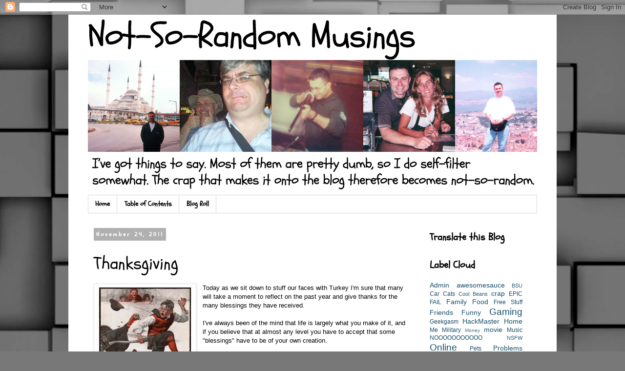

--- FILE ---
content_type: text/html; charset=UTF-8
request_url: https://www.notsorandommusings.com/2011/11/thanksgiving.html
body_size: 17996
content:
<!DOCTYPE html>
<html class='v2' dir='ltr' lang='en' xmlns='http://www.w3.org/1999/xhtml' xmlns:b='http://www.google.com/2005/gml/b' xmlns:data='http://www.google.com/2005/gml/data' xmlns:expr='http://www.google.com/2005/gml/expr'>
<head>
<link href='https://www.blogger.com/static/v1/widgets/335934321-css_bundle_v2.css' rel='stylesheet' type='text/css'/>
<meta content='width=1100' name='viewport'/>
<meta content='text/html; charset=UTF-8' http-equiv='Content-Type'/>
<meta content='blogger' name='generator'/>
<link href='https://www.notsorandommusings.com/favicon.ico' rel='icon' type='image/x-icon'/>
<link href='https://www.notsorandommusings.com/2011/11/thanksgiving.html' rel='canonical'/>
<link rel="alternate" type="application/atom+xml" title="Not-So-Random Musings - Atom" href="https://www.notsorandommusings.com/feeds/posts/default" />
<link rel="alternate" type="application/rss+xml" title="Not-So-Random Musings - RSS" href="https://www.notsorandommusings.com/feeds/posts/default?alt=rss" />
<link rel="service.post" type="application/atom+xml" title="Not-So-Random Musings - Atom" href="https://www.blogger.com/feeds/9709045/posts/default" />

<link rel="alternate" type="application/atom+xml" title="Not-So-Random Musings - Atom" href="https://www.notsorandommusings.com/feeds/8697206768814566537/comments/default" />
<!--Can't find substitution for tag [blog.ieCssRetrofitLinks]-->
<link href='https://blogger.googleusercontent.com/img/b/R29vZ2xl/AVvXsEj9byMplaCe32Zp1Bj79LhEAIaU9e6WWdzl1GXQRg_sOOBsZW0UYw1d0mkTyKVQ6aExr_idGDKCyxWmow8F1ajShtF0sh6H8KNwVA_7fphdWY8gwGPB2tcNhFLvjipS9SZeC8RH/s200/1917-12-01-The-Country-Gentleman-Norman-Rockwell-cover-Cousin-Reginald-Catches-the-Thanksgiving-Turkey-no-logo-400-Digimarc+%25281%2529.jpg' rel='image_src'/>
<meta content='https://www.notsorandommusings.com/2011/11/thanksgiving.html' property='og:url'/>
<meta content='Thanksgiving' property='og:title'/>
<meta content='A blog about Christopher Stogdill filled with semi-random musings and personal tales.' property='og:description'/>
<meta content='https://blogger.googleusercontent.com/img/b/R29vZ2xl/AVvXsEj9byMplaCe32Zp1Bj79LhEAIaU9e6WWdzl1GXQRg_sOOBsZW0UYw1d0mkTyKVQ6aExr_idGDKCyxWmow8F1ajShtF0sh6H8KNwVA_7fphdWY8gwGPB2tcNhFLvjipS9SZeC8RH/w1200-h630-p-k-no-nu/1917-12-01-The-Country-Gentleman-Norman-Rockwell-cover-Cousin-Reginald-Catches-the-Thanksgiving-Turkey-no-logo-400-Digimarc+%25281%2529.jpg' property='og:image'/>
<title>Not-So-Random Musings: Thanksgiving</title>
<style type='text/css'>@font-face{font-family:'Schoolbell';font-style:normal;font-weight:400;font-display:swap;src:url(//fonts.gstatic.com/s/schoolbell/v18/92zQtBZWOrcgoe-fgnJIZxUa60ZpbiU.woff2)format('woff2');unicode-range:U+0000-00FF,U+0131,U+0152-0153,U+02BB-02BC,U+02C6,U+02DA,U+02DC,U+0304,U+0308,U+0329,U+2000-206F,U+20AC,U+2122,U+2191,U+2193,U+2212,U+2215,U+FEFF,U+FFFD;}</style>
<style id='page-skin-1' type='text/css'><!--
/*
-----------------------------------------------
Blogger Template Style
Name:     Simple
Designer: Blogger
URL:      www.blogger.com
----------------------------------------------- */
/* Variable definitions
====================
<Variable name="keycolor" description="Main Color" type="color" default="#66bbdd"/>
<Group description="Page Text" selector="body">
<Variable name="body.font" description="Font" type="font"
default="normal normal 12px Arial, Tahoma, Helvetica, FreeSans, sans-serif"/>
<Variable name="body.text.color" description="Text Color" type="color" default="#222222"/>
</Group>
<Group description="Backgrounds" selector=".body-fauxcolumns-outer">
<Variable name="body.background.color" description="Outer Background" type="color" default="#66bbdd"/>
<Variable name="content.background.color" description="Main Background" type="color" default="#ffffff"/>
<Variable name="header.background.color" description="Header Background" type="color" default="transparent"/>
</Group>
<Group description="Links" selector=".main-outer">
<Variable name="link.color" description="Link Color" type="color" default="#2288bb"/>
<Variable name="link.visited.color" description="Visited Color" type="color" default="#888888"/>
<Variable name="link.hover.color" description="Hover Color" type="color" default="#33aaff"/>
</Group>
<Group description="Blog Title" selector=".header h1">
<Variable name="header.font" description="Font" type="font"
default="normal normal 60px Arial, Tahoma, Helvetica, FreeSans, sans-serif"/>
<Variable name="header.text.color" description="Title Color" type="color" default="#3399bb" />
</Group>
<Group description="Blog Description" selector=".header .description">
<Variable name="description.text.color" description="Description Color" type="color"
default="#777777" />
</Group>
<Group description="Tabs Text" selector=".tabs-inner .widget li a">
<Variable name="tabs.font" description="Font" type="font"
default="normal normal 14px Arial, Tahoma, Helvetica, FreeSans, sans-serif"/>
<Variable name="tabs.text.color" description="Text Color" type="color" default="#999999"/>
<Variable name="tabs.selected.text.color" description="Selected Color" type="color" default="#000000"/>
</Group>
<Group description="Tabs Background" selector=".tabs-outer .PageList">
<Variable name="tabs.background.color" description="Background Color" type="color" default="#f5f5f5"/>
<Variable name="tabs.selected.background.color" description="Selected Color" type="color" default="#eeeeee"/>
</Group>
<Group description="Post Title" selector="h3.post-title, .comments h4">
<Variable name="post.title.font" description="Font" type="font"
default="normal normal 22px Arial, Tahoma, Helvetica, FreeSans, sans-serif"/>
</Group>
<Group description="Date Header" selector=".date-header">
<Variable name="date.header.color" description="Text Color" type="color"
default="#000000"/>
<Variable name="date.header.background.color" description="Background Color" type="color"
default="transparent"/>
<Variable name="date.header.font" description="Text Font" type="font"
default="normal bold 11px Arial, Tahoma, Helvetica, FreeSans, sans-serif"/>
<Variable name="date.header.padding" description="Date Header Padding" type="string" default="inherit"/>
<Variable name="date.header.letterspacing" description="Date Header Letter Spacing" type="string" default="inherit"/>
<Variable name="date.header.margin" description="Date Header Margin" type="string" default="inherit"/>
</Group>
<Group description="Post Footer" selector=".post-footer">
<Variable name="post.footer.text.color" description="Text Color" type="color" default="#666666"/>
<Variable name="post.footer.background.color" description="Background Color" type="color"
default="#f9f9f9"/>
<Variable name="post.footer.border.color" description="Shadow Color" type="color" default="#eeeeee"/>
</Group>
<Group description="Gadgets" selector="h2">
<Variable name="widget.title.font" description="Title Font" type="font"
default="normal bold 11px Arial, Tahoma, Helvetica, FreeSans, sans-serif"/>
<Variable name="widget.title.text.color" description="Title Color" type="color" default="#000000"/>
<Variable name="widget.alternate.text.color" description="Alternate Color" type="color" default="#999999"/>
</Group>
<Group description="Images" selector=".main-inner">
<Variable name="image.background.color" description="Background Color" type="color" default="#ffffff"/>
<Variable name="image.border.color" description="Border Color" type="color" default="#eeeeee"/>
<Variable name="image.text.color" description="Caption Text Color" type="color" default="#000000"/>
</Group>
<Group description="Accents" selector=".content-inner">
<Variable name="body.rule.color" description="Separator Line Color" type="color" default="#eeeeee"/>
<Variable name="tabs.border.color" description="Tabs Border Color" type="color" default="rgba(0,0,0,0)"/>
</Group>
<Variable name="body.background" description="Body Background" type="background"
color="#ffffff" default="$(color) none repeat scroll top left"/>
<Variable name="body.background.override" description="Body Background Override" type="string" default=""/>
<Variable name="body.background.gradient.cap" description="Body Gradient Cap" type="url"
default="url(https://resources.blogblog.com/blogblog/data/1kt/simple/gradients_light.png)"/>
<Variable name="body.background.gradient.tile" description="Body Gradient Tile" type="url"
default="url(https://resources.blogblog.com/blogblog/data/1kt/simple/body_gradient_tile_light.png)"/>
<Variable name="content.background.color.selector" description="Content Background Color Selector" type="string" default=".content-inner"/>
<Variable name="content.padding" description="Content Padding" type="length" default="10px" min="0" max="100px"/>
<Variable name="content.padding.horizontal" description="Content Horizontal Padding" type="length" default="10px" min="0" max="100px"/>
<Variable name="content.shadow.spread" description="Content Shadow Spread" type="length" default="40px" min="0" max="100px"/>
<Variable name="content.shadow.spread.webkit" description="Content Shadow Spread (WebKit)" type="length" default="5px" min="0" max="100px"/>
<Variable name="content.shadow.spread.ie" description="Content Shadow Spread (IE)" type="length" default="10px" min="0" max="100px"/>
<Variable name="main.border.width" description="Main Border Width" type="length" default="0" min="0" max="10px"/>
<Variable name="header.background.gradient" description="Header Gradient" type="url" default="none"/>
<Variable name="header.shadow.offset.left" description="Header Shadow Offset Left" type="length" default="-1px" min="-50px" max="50px"/>
<Variable name="header.shadow.offset.top" description="Header Shadow Offset Top" type="length" default="-1px" min="-50px" max="50px"/>
<Variable name="header.shadow.spread" description="Header Shadow Spread" type="length" default="1px" min="0" max="100px"/>
<Variable name="header.padding" description="Header Padding" type="length" default="30px" min="0" max="100px"/>
<Variable name="header.border.size" description="Header Border Size" type="length" default="1px" min="0" max="10px"/>
<Variable name="header.bottom.border.size" description="Header Bottom Border Size" type="length" default="1px" min="0" max="10px"/>
<Variable name="header.border.horizontalsize" description="Header Horizontal Border Size" type="length" default="0" min="0" max="10px"/>
<Variable name="description.text.size" description="Description Text Size" type="string" default="140%"/>
<Variable name="tabs.margin.top" description="Tabs Margin Top" type="length" default="0" min="0" max="100px"/>
<Variable name="tabs.margin.side" description="Tabs Side Margin" type="length" default="30px" min="0" max="100px"/>
<Variable name="tabs.background.gradient" description="Tabs Background Gradient" type="url"
default="url(https://resources.blogblog.com/blogblog/data/1kt/simple/gradients_light.png)"/>
<Variable name="tabs.border.width" description="Tabs Border Width" type="length" default="1px" min="0" max="10px"/>
<Variable name="tabs.bevel.border.width" description="Tabs Bevel Border Width" type="length" default="1px" min="0" max="10px"/>
<Variable name="post.margin.bottom" description="Post Bottom Margin" type="length" default="25px" min="0" max="100px"/>
<Variable name="image.border.small.size" description="Image Border Small Size" type="length" default="2px" min="0" max="10px"/>
<Variable name="image.border.large.size" description="Image Border Large Size" type="length" default="5px" min="0" max="10px"/>
<Variable name="page.width.selector" description="Page Width Selector" type="string" default=".region-inner"/>
<Variable name="page.width" description="Page Width" type="string" default="auto"/>
<Variable name="main.section.margin" description="Main Section Margin" type="length" default="15px" min="0" max="100px"/>
<Variable name="main.padding" description="Main Padding" type="length" default="15px" min="0" max="100px"/>
<Variable name="main.padding.top" description="Main Padding Top" type="length" default="30px" min="0" max="100px"/>
<Variable name="main.padding.bottom" description="Main Padding Bottom" type="length" default="30px" min="0" max="100px"/>
<Variable name="paging.background"
color="#ffffff"
description="Background of blog paging area" type="background"
default="transparent none no-repeat scroll top center"/>
<Variable name="footer.bevel" description="Bevel border length of footer" type="length" default="0" min="0" max="10px"/>
<Variable name="mobile.background.overlay" description="Mobile Background Overlay" type="string"
default="transparent none repeat scroll top left"/>
<Variable name="mobile.background.size" description="Mobile Background Size" type="string" default="auto"/>
<Variable name="mobile.button.color" description="Mobile Button Color" type="color" default="#ffffff" />
<Variable name="startSide" description="Side where text starts in blog language" type="automatic" default="left"/>
<Variable name="endSide" description="Side where text ends in blog language" type="automatic" default="right"/>
*/
/* Content
----------------------------------------------- */
body {
font: normal normal 12px 'Trebuchet MS', Trebuchet, Verdana, sans-serif;
color: #000000;
background: #787878 url(https://themes.googleusercontent.com/image?id=1c5C3PSKczFimXIpTup23238LnL19JHnii8bDRqG2yJEMvPix--DhFpqtud9X5RHPHbP6) repeat scroll top center /* Credit: fpm (http://www.istockphoto.com/portfolio/fpm?platform=blogger) */;
padding: 0 0 0 0;
}
html body .region-inner {
min-width: 0;
max-width: 100%;
width: auto;
}
h2 {
font-size: 22px;
}
a:link {
text-decoration:none;
color: #134c69;
}
a:visited {
text-decoration:none;
color: #707070;
}
a:hover {
text-decoration:underline;
color: #0f9bff;
}
.body-fauxcolumn-outer .fauxcolumn-inner {
background: transparent none repeat scroll top left;
_background-image: none;
}
.body-fauxcolumn-outer .cap-top {
position: absolute;
z-index: 1;
height: 400px;
width: 100%;
}
.body-fauxcolumn-outer .cap-top .cap-left {
width: 100%;
background: transparent none repeat-x scroll top left;
_background-image: none;
}
.content-outer {
-moz-box-shadow: 0 0 0 rgba(0, 0, 0, .15);
-webkit-box-shadow: 0 0 0 rgba(0, 0, 0, .15);
-goog-ms-box-shadow: 0 0 0 #333333;
box-shadow: 0 0 0 rgba(0, 0, 0, .15);
margin-bottom: 1px;
}
.content-inner {
padding: 10px 40px;
}
.content-inner {
background-color: #ffffff;
}
/* Header
----------------------------------------------- */
.header-outer {
background: rgba(0,0,0,0) none repeat-x scroll 0 -400px;
_background-image: none;
}
.Header h1 {
font: normal normal 40px 'Trebuchet MS',Trebuchet,Verdana,sans-serif;
color: #000000;
text-shadow: 0 0 0 rgba(0, 0, 0, .2);
}
.Header h1 a {
color: #000000;
}
.Header .description {
font-size: 18px;
color: #000000;
}
.header-inner .Header .titlewrapper {
padding: 22px 0;
}
.header-inner .Header .descriptionwrapper {
padding: 0 0;
}
/* Tabs
----------------------------------------------- */
.tabs-inner .section:first-child {
border-top: 0 solid #d5d5d5;
}
.tabs-inner .section:first-child ul {
margin-top: -1px;
border-top: 1px solid #d5d5d5;
border-left: 1px solid #d5d5d5;
border-right: 1px solid #d5d5d5;
}
.tabs-inner .widget ul {
background: rgba(0,0,0,0) none repeat-x scroll 0 -800px;
_background-image: none;
border-bottom: 1px solid #d5d5d5;
margin-top: 0;
margin-left: -30px;
margin-right: -30px;
}
.tabs-inner .widget li a {
display: inline-block;
padding: .6em 1em;
font: normal bold 14px Schoolbell;
color: #000000;
border-left: 1px solid #ffffff;
border-right: 1px solid #d5d5d5;
}
.tabs-inner .widget li:first-child a {
border-left: none;
}
.tabs-inner .widget li.selected a, .tabs-inner .widget li a:hover {
color: #000000;
background-color: #e7e7e7;
text-decoration: none;
}
/* Columns
----------------------------------------------- */
.main-outer {
border-top: 0 solid rgba(0,0,0,0);
}
.fauxcolumn-left-outer .fauxcolumn-inner {
border-right: 1px solid rgba(0,0,0,0);
}
.fauxcolumn-right-outer .fauxcolumn-inner {
border-left: 1px solid rgba(0,0,0,0);
}
/* Headings
----------------------------------------------- */
div.widget > h2,
div.widget h2.title {
margin: 0 0 1em 0;
font: normal bold 20px Schoolbell;
color: #000000;
}
/* Widgets
----------------------------------------------- */
.widget .zippy {
color: #878787;
text-shadow: 2px 2px 1px rgba(0, 0, 0, .1);
}
.widget .popular-posts ul {
list-style: none;
}
/* Posts
----------------------------------------------- */
h2.date-header {
font: normal bold 12px Schoolbell;
}
.date-header span {
background-color: #b0b0b0;
color: #ffffff;
padding: 0.4em;
letter-spacing: 3px;
margin: inherit;
}
.main-inner {
padding-top: 35px;
padding-bottom: 65px;
}
.main-inner .column-center-inner {
padding: 0 0;
}
.main-inner .column-center-inner .section {
margin: 0 1em;
}
.post {
margin: 0 0 45px 0;
}
h3.post-title, .comments h4 {
font: normal normal 36px Schoolbell;
margin: .75em 0 0;
}
.post-body {
font-size: 110%;
line-height: 1.4;
position: relative;
}
.post-body img, .post-body .tr-caption-container, .Profile img, .Image img,
.BlogList .item-thumbnail img {
padding: 2px;
background: #ffffff;
border: 1px solid #e7e7e7;
-moz-box-shadow: 1px 1px 5px rgba(0, 0, 0, .1);
-webkit-box-shadow: 1px 1px 5px rgba(0, 0, 0, .1);
box-shadow: 1px 1px 5px rgba(0, 0, 0, .1);
}
.post-body img, .post-body .tr-caption-container {
padding: 5px;
}
.post-body .tr-caption-container {
color: #606060;
}
.post-body .tr-caption-container img {
padding: 0;
background: transparent;
border: none;
-moz-box-shadow: 0 0 0 rgba(0, 0, 0, .1);
-webkit-box-shadow: 0 0 0 rgba(0, 0, 0, .1);
box-shadow: 0 0 0 rgba(0, 0, 0, .1);
}
.post-header {
margin: 0 0 1.5em;
line-height: 1.6;
font-size: 90%;
}
.post-footer {
margin: 20px -2px 0;
padding: 5px 10px;
color: #000000;
background-color: #e7e7e7;
border-bottom: 1px solid #e7e7e7;
line-height: 1.6;
font-size: 90%;
}
#comments .comment-author {
padding-top: 1.5em;
border-top: 1px solid rgba(0,0,0,0);
background-position: 0 1.5em;
}
#comments .comment-author:first-child {
padding-top: 0;
border-top: none;
}
.avatar-image-container {
margin: .2em 0 0;
}
#comments .avatar-image-container img {
border: 1px solid #e7e7e7;
}
/* Comments
----------------------------------------------- */
.comments .comments-content .icon.blog-author {
background-repeat: no-repeat;
background-image: url([data-uri]);
}
.comments .comments-content .loadmore a {
border-top: 1px solid #878787;
border-bottom: 1px solid #878787;
}
.comments .comment-thread.inline-thread {
background-color: #e7e7e7;
}
.comments .continue {
border-top: 2px solid #878787;
}
/* Accents
---------------------------------------------- */
.section-columns td.columns-cell {
border-left: 1px solid rgba(0,0,0,0);
}
.blog-pager {
background: transparent url(https://resources.blogblog.com/blogblog/data/1kt/simple/paging_dot.png) repeat-x scroll top center;
}
.blog-pager-older-link, .home-link,
.blog-pager-newer-link {
background-color: #ffffff;
padding: 5px;
}
.footer-outer {
border-top: 1px dashed #bbbbbb;
}
/* Mobile
----------------------------------------------- */
body.mobile  {
background-size: auto;
}
.mobile .body-fauxcolumn-outer {
background: transparent none repeat scroll top left;
}
.mobile .body-fauxcolumn-outer .cap-top {
background-size: 100% auto;
}
.mobile .content-outer {
-webkit-box-shadow: 0 0 3px rgba(0, 0, 0, .15);
box-shadow: 0 0 3px rgba(0, 0, 0, .15);
}
.mobile .tabs-inner .widget ul {
margin-left: 0;
margin-right: 0;
}
.mobile .post {
margin: 0;
}
.mobile .main-inner .column-center-inner .section {
margin: 0;
}
.mobile .date-header span {
padding: 0.1em 10px;
margin: 0 -10px;
}
.mobile h3.post-title {
margin: 0;
}
.mobile .blog-pager {
background: transparent none no-repeat scroll top center;
}
.mobile .footer-outer {
border-top: none;
}
.mobile .main-inner, .mobile .footer-inner {
background-color: #ffffff;
}
.mobile-index-contents {
color: #000000;
}
.mobile-link-button {
background-color: #134c69;
}
.mobile-link-button a:link, .mobile-link-button a:visited {
color: #ffffff;
}
.mobile .tabs-inner .section:first-child {
border-top: none;
}
.mobile .tabs-inner .PageList .widget-content {
background-color: #e7e7e7;
color: #000000;
border-top: 1px solid #d5d5d5;
border-bottom: 1px solid #d5d5d5;
}
.mobile .tabs-inner .PageList .widget-content .pagelist-arrow {
border-left: 1px solid #d5d5d5;
}

--></style>
<script type='text/javascript'>

var HeaderImage= new Array()

HeaderImage[0]="https://blogger.googleusercontent.com/img/b/R29vZ2xl/AVvXsEiT6aotFNNXaPxb8aTHchmZEkiABlPmBhNI80nrttyFm_EjJI2L5jrYDD_FTYKR2j9EanNbhShJ-by3MCVo6b23-CQk98zhq3-myrKGRTDTIwgK_vWqwbM8wVBPoNpHEwvvHu8e/s1600/Title10.png"
HeaderImage[1]="https://blogger.googleusercontent.com/img/b/R29vZ2xl/AVvXsEhDbxGV5w69RA5XGqTCh-tmKKfXOwzMfHqV6o9uUZgeE8UqoyJWG8dPjPuI_5Jh53eTkH80wRbYgJy2kLj2-4mxyDLL9gCoWkoOs2SFVcpPK6BrT7b0wUSl6isbEPddSSFSPryh/s1600/Title2.png"
HeaderImage[2]="https://blogger.googleusercontent.com/img/b/R29vZ2xl/AVvXsEhFNO94UQKiIic52d9CVvOtcb9nsKWFJs3hZYmJDPXq_ia0X4dEbLI3PXD6ZUl_fbB0nCNr9U7_I3MZ5H7Gj6PVKl8efpoFvl8vSb0glQgZ2ueFbfSWptLOXCJhaxcD3yj1ahJI/s1600/Title3.png"
HeaderImage[3]="https://blogger.googleusercontent.com/img/b/R29vZ2xl/AVvXsEiDfvvlxuq_BxAJ1LdENT2i-cpSk1v9NNtYgBYhmAKklmcEFk93OWe4x-tD27Q2cB5AQBUbA7XcQ53uGBYINx9SN4RLJb4eet5VJ7-MORN24_GAWs9gbnHCz8y580TLKkPOtJEy/s1600/Title4.png"
HeaderImage[4]="https://blogger.googleusercontent.com/img/b/R29vZ2xl/AVvXsEj3KWNsVXKdAmPHN1ieBzFihdcchBBHQYisrqIfHXD-eFPgonszB_EzMNnaoytOvTcyiCBq7Ew2GDFxgbjQwTsa3rZJimc-_k2W19F3rOcN-jGAQ7Lu3BClfgYAYjVZ_xKu0V3Z/s1600/Title5.png"
HeaderImage[5]="https://blogger.googleusercontent.com/img/b/R29vZ2xl/AVvXsEjhBjTp97srpVEt8Cg6cEtps58MUFcuoHEyYm1NcIHOn1_FFRtlWV74q1yqCDgiFrOnEoQg8OfGCL1st-wcxc8ORqokl7fh97NNE3z1U5HKzyLLqS-KFQOIz85C8gxdM3lc2Qc-/s1600/Title6.png"
HeaderImage[6]="https://blogger.googleusercontent.com/img/b/R29vZ2xl/AVvXsEhgslVazIXYVdq3LbyQYMfcd-xIGf5_kL3BHiBCisuAnKAOpaiIGbchuHfSHuHOJIrX_MZzGjlBQyi99QE6nsrXgThYfaffAK49Rn-pOu2Qk9QGy7iJIr2EitcvvIZcXVBpgqun/s1600/Title7.png"
HeaderImage[7]="https://blogger.googleusercontent.com/img/b/R29vZ2xl/AVvXsEgJoS7qEpYfyTn2pyEvg-0I9kkggoOfEAx71eVqBFnUEqFb41MmZTp8C3Szuq-TMDWTBascs4eT2FO_n5vs6puMfpmQWR9okNjp47HxHCPbQnlktB35PW5zfPgZnfYiNmFugRsV/s1600/Title8.png"
HeaderImage[8]="https://blogger.googleusercontent.com/img/b/R29vZ2xl/AVvXsEgZonEiSzto7F4be1SwMl746Wxo1G7-9UBz3hxSCZvknn8sMdsg7_7YoMQgHCrQqaKYF64GBz8_EzMbt1Z-yKEVKNSu66N0GtW9o6EC1N5OrxXzBB4HJOe6D_Qq9pIEnChj4eGY/s1600/Title9.png"
HeaderImage[9]="https://blogger.googleusercontent.com/img/b/R29vZ2xl/AVvXsEgibywnkKLIt4kN0PKR8d58qEb0IFgopIttV7XSHzC-q8hzUdZFh1MF8s8zuYARtX308YYw737f1BYs79X6NDxn7Jf7ZzpTRe4CqXG306VIgC0hhkMlBwl-m9NRHxURyNRMEvaY/s940/Title11.png"
var random=Math.round(9*Math.random());

document.write("<style>");
document.write("#header  {");
document.write(' background:url("' + HeaderImage[random] + '") no-repeat left TOP;');
document.write(" }");
document.write("</style>");

</script>
<style id='template-skin-1' type='text/css'><!--
body {
min-width: 1000px;
}
.content-outer, .content-fauxcolumn-outer, .region-inner {
min-width: 1000px;
max-width: 1000px;
_width: 1000px;
}
.main-inner .columns {
padding-left: 0px;
padding-right: 250px;
}
.main-inner .fauxcolumn-center-outer {
left: 0px;
right: 250px;
/* IE6 does not respect left and right together */
_width: expression(this.parentNode.offsetWidth -
parseInt("0px") -
parseInt("250px") + 'px');
}
.main-inner .fauxcolumn-left-outer {
width: 0px;
}
.main-inner .fauxcolumn-right-outer {
width: 250px;
}
.main-inner .column-left-outer {
width: 0px;
right: 100%;
margin-left: -0px;
}
.main-inner .column-right-outer {
width: 250px;
margin-right: -250px;
}
#layout {
min-width: 0;
}
#layout .content-outer {
min-width: 0;
width: 800px;
}
#layout .region-inner {
min-width: 0;
width: auto;
}
body#layout div.add_widget {
padding: 8px;
}
body#layout div.add_widget a {
margin-left: 32px;
}
--></style>
<style>
    body {background-image:url(https\:\/\/themes.googleusercontent.com\/image?id=1c5C3PSKczFimXIpTup23238LnL19JHnii8bDRqG2yJEMvPix--DhFpqtud9X5RHPHbP6);}
    
@media (max-width: 200px) { body {background-image:url(https\:\/\/themes.googleusercontent.com\/image?id=1c5C3PSKczFimXIpTup23238LnL19JHnii8bDRqG2yJEMvPix--DhFpqtud9X5RHPHbP6&options=w200);}}
@media (max-width: 400px) and (min-width: 201px) { body {background-image:url(https\:\/\/themes.googleusercontent.com\/image?id=1c5C3PSKczFimXIpTup23238LnL19JHnii8bDRqG2yJEMvPix--DhFpqtud9X5RHPHbP6&options=w400);}}
@media (max-width: 800px) and (min-width: 401px) { body {background-image:url(https\:\/\/themes.googleusercontent.com\/image?id=1c5C3PSKczFimXIpTup23238LnL19JHnii8bDRqG2yJEMvPix--DhFpqtud9X5RHPHbP6&options=w800);}}
@media (max-width: 1200px) and (min-width: 801px) { body {background-image:url(https\:\/\/themes.googleusercontent.com\/image?id=1c5C3PSKczFimXIpTup23238LnL19JHnii8bDRqG2yJEMvPix--DhFpqtud9X5RHPHbP6&options=w1200);}}
/* Last tag covers anything over one higher than the previous max-size cap. */
@media (min-width: 1201px) { body {background-image:url(https\:\/\/themes.googleusercontent.com\/image?id=1c5C3PSKczFimXIpTup23238LnL19JHnii8bDRqG2yJEMvPix--DhFpqtud9X5RHPHbP6&options=w1600);}}
  </style>
<script type='text/javascript'>
        (function(i,s,o,g,r,a,m){i['GoogleAnalyticsObject']=r;i[r]=i[r]||function(){
        (i[r].q=i[r].q||[]).push(arguments)},i[r].l=1*new Date();a=s.createElement(o),
        m=s.getElementsByTagName(o)[0];a.async=1;a.src=g;m.parentNode.insertBefore(a,m)
        })(window,document,'script','https://www.google-analytics.com/analytics.js','ga');
        ga('create', 'UA-8534316-3', 'auto', 'blogger');
        ga('blogger.send', 'pageview');
      </script>
<link href='https://www.blogger.com/dyn-css/authorization.css?targetBlogID=9709045&amp;zx=a2a64ff3-3273-4724-9644-1f845637715b' media='none' onload='if(media!=&#39;all&#39;)media=&#39;all&#39;' rel='stylesheet'/><noscript><link href='https://www.blogger.com/dyn-css/authorization.css?targetBlogID=9709045&amp;zx=a2a64ff3-3273-4724-9644-1f845637715b' rel='stylesheet'/></noscript>
<meta name='google-adsense-platform-account' content='ca-host-pub-1556223355139109'/>
<meta name='google-adsense-platform-domain' content='blogspot.com'/>

<!-- data-ad-client=ca-pub-2205187237200550 -->

</head>
<body class='loading'>
<div class='navbar section' id='navbar' name='Navbar'><div class='widget Navbar' data-version='1' id='Navbar1'><script type="text/javascript">
    function setAttributeOnload(object, attribute, val) {
      if(window.addEventListener) {
        window.addEventListener('load',
          function(){ object[attribute] = val; }, false);
      } else {
        window.attachEvent('onload', function(){ object[attribute] = val; });
      }
    }
  </script>
<div id="navbar-iframe-container"></div>
<script type="text/javascript" src="https://apis.google.com/js/platform.js"></script>
<script type="text/javascript">
      gapi.load("gapi.iframes:gapi.iframes.style.bubble", function() {
        if (gapi.iframes && gapi.iframes.getContext) {
          gapi.iframes.getContext().openChild({
              url: 'https://www.blogger.com/navbar/9709045?po\x3d8697206768814566537\x26origin\x3dhttps://www.notsorandommusings.com',
              where: document.getElementById("navbar-iframe-container"),
              id: "navbar-iframe"
          });
        }
      });
    </script><script type="text/javascript">
(function() {
var script = document.createElement('script');
script.type = 'text/javascript';
script.src = '//pagead2.googlesyndication.com/pagead/js/google_top_exp.js';
var head = document.getElementsByTagName('head')[0];
if (head) {
head.appendChild(script);
}})();
</script>
</div></div>
<div class='body-fauxcolumns'>
<div class='fauxcolumn-outer body-fauxcolumn-outer'>
<div class='cap-top'>
<div class='cap-left'></div>
<div class='cap-right'></div>
</div>
<div class='fauxborder-left'>
<div class='fauxborder-right'></div>
<div class='fauxcolumn-inner'>
</div>
</div>
<div class='cap-bottom'>
<div class='cap-left'></div>
<div class='cap-right'></div>
</div>
</div>
</div>
<div class='content'>
<div class='content-fauxcolumns'>
<div class='fauxcolumn-outer content-fauxcolumn-outer'>
<div class='cap-top'>
<div class='cap-left'></div>
<div class='cap-right'></div>
</div>
<div class='fauxborder-left'>
<div class='fauxborder-right'></div>
<div class='fauxcolumn-inner'>
</div>
</div>
<div class='cap-bottom'>
<div class='cap-left'></div>
<div class='cap-right'></div>
</div>
</div>
</div>
<div class='content-outer'>
<div class='content-cap-top cap-top'>
<div class='cap-left'></div>
<div class='cap-right'></div>
</div>
<div class='fauxborder-left content-fauxborder-left'>
<div class='fauxborder-right content-fauxborder-right'></div>
<div class='content-inner'>
<header>
<div class='header-outer'>
<div class='header-cap-top cap-top'>
<div class='cap-left'></div>
<div class='cap-right'></div>
</div>
<div class='fauxborder-left header-fauxborder-left'>
<div class='fauxborder-right header-fauxborder-right'></div>
<div class='region-inner header-inner'>
<div class='header section' id='header' name='Header'><div class='widget Header' data-version='1' id='Header1'>
<div id='header-inner'>
<a href='https://www.notsorandommusings.com/' style='display: block'>
<img alt='Not-So-Random Musings' height='360px; ' id='Header1_headerimg' src='https://blogger.googleusercontent.com/img/b/R29vZ2xl/AVvXsEhAj1AqQMrjGXrlI7QZAWGUw4P3gArPN8pWqZbeagaOsxhr4X3ablAs2YAzBJl0ztaLyOMsNr-PJiUKnRx421w3BybVu_Bn9_iDS6_VvhdNCucQJ6uCTvBgWkJHBEKgcBlMkgkF/s1600/Title.png' style='display: block' width='940px; '/>
</a>
</div>
</div></div>
</div>
</div>
<div class='header-cap-bottom cap-bottom'>
<div class='cap-left'></div>
<div class='cap-right'></div>
</div>
</div>
</header>
<div class='tabs-outer'>
<div class='tabs-cap-top cap-top'>
<div class='cap-left'></div>
<div class='cap-right'></div>
</div>
<div class='fauxborder-left tabs-fauxborder-left'>
<div class='fauxborder-right tabs-fauxborder-right'></div>
<div class='region-inner tabs-inner'>
<div class='tabs section' id='crosscol' name='Cross-Column'><div class='widget PageList' data-version='1' id='PageList1'>
<h2>Pages</h2>
<div class='widget-content'>
<ul>
<li>
<a href='https://www.notsorandommusings.com/'>Home</a>
</li>
<li>
<a href='https://www.notsorandommusings.com/p/table-of-contents.html'>Table of Contents</a>
</li>
<li>
<a href='https://www.notsorandommusings.com/p/blog-roll.html'>Blog Roll</a>
</li>
</ul>
<div class='clear'></div>
</div>
</div></div>
<div class='tabs no-items section' id='crosscol-overflow' name='Cross-Column 2'></div>
</div>
</div>
<div class='tabs-cap-bottom cap-bottom'>
<div class='cap-left'></div>
<div class='cap-right'></div>
</div>
</div>
<div class='main-outer'>
<div class='main-cap-top cap-top'>
<div class='cap-left'></div>
<div class='cap-right'></div>
</div>
<div class='fauxborder-left main-fauxborder-left'>
<div class='fauxborder-right main-fauxborder-right'></div>
<div class='region-inner main-inner'>
<div class='columns fauxcolumns'>
<div class='fauxcolumn-outer fauxcolumn-center-outer'>
<div class='cap-top'>
<div class='cap-left'></div>
<div class='cap-right'></div>
</div>
<div class='fauxborder-left'>
<div class='fauxborder-right'></div>
<div class='fauxcolumn-inner'>
</div>
</div>
<div class='cap-bottom'>
<div class='cap-left'></div>
<div class='cap-right'></div>
</div>
</div>
<div class='fauxcolumn-outer fauxcolumn-left-outer'>
<div class='cap-top'>
<div class='cap-left'></div>
<div class='cap-right'></div>
</div>
<div class='fauxborder-left'>
<div class='fauxborder-right'></div>
<div class='fauxcolumn-inner'>
</div>
</div>
<div class='cap-bottom'>
<div class='cap-left'></div>
<div class='cap-right'></div>
</div>
</div>
<div class='fauxcolumn-outer fauxcolumn-right-outer'>
<div class='cap-top'>
<div class='cap-left'></div>
<div class='cap-right'></div>
</div>
<div class='fauxborder-left'>
<div class='fauxborder-right'></div>
<div class='fauxcolumn-inner'>
</div>
</div>
<div class='cap-bottom'>
<div class='cap-left'></div>
<div class='cap-right'></div>
</div>
</div>
<!-- corrects IE6 width calculation -->
<div class='columns-inner'>
<div class='column-center-outer'>
<div class='column-center-inner'>
<div class='main section' id='main' name='Main'><div class='widget Blog' data-version='1' id='Blog1'>
<div class='blog-posts hfeed'>

          <div class="date-outer">
        
<h2 class='date-header'><span>November 24, 2011</span></h2>

          <div class="date-posts">
        
<div class='post-outer'>
<div class='post hentry uncustomized-post-template' itemprop='blogPost' itemscope='itemscope' itemtype='http://schema.org/BlogPosting'>
<meta content='https://blogger.googleusercontent.com/img/b/R29vZ2xl/AVvXsEj9byMplaCe32Zp1Bj79LhEAIaU9e6WWdzl1GXQRg_sOOBsZW0UYw1d0mkTyKVQ6aExr_idGDKCyxWmow8F1ajShtF0sh6H8KNwVA_7fphdWY8gwGPB2tcNhFLvjipS9SZeC8RH/s200/1917-12-01-The-Country-Gentleman-Norman-Rockwell-cover-Cousin-Reginald-Catches-the-Thanksgiving-Turkey-no-logo-400-Digimarc+%25281%2529.jpg' itemprop='image_url'/>
<meta content='9709045' itemprop='blogId'/>
<meta content='8697206768814566537' itemprop='postId'/>
<a name='8697206768814566537'></a>
<h3 class='post-title entry-title' itemprop='name'>
Thanksgiving
</h3>
<div class='post-header'>
<div class='post-header-line-1'></div>
</div>
<div class='post-body entry-content' id='post-body-8697206768814566537' itemprop='description articleBody'>
<div class="separator" style="clear: both; text-align: center;">
<a href="https://blogger.googleusercontent.com/img/b/R29vZ2xl/AVvXsEj9byMplaCe32Zp1Bj79LhEAIaU9e6WWdzl1GXQRg_sOOBsZW0UYw1d0mkTyKVQ6aExr_idGDKCyxWmow8F1ajShtF0sh6H8KNwVA_7fphdWY8gwGPB2tcNhFLvjipS9SZeC8RH/s1600/1917-12-01-The-Country-Gentleman-Norman-Rockwell-cover-Cousin-Reginald-Catches-the-Thanksgiving-Turkey-no-logo-400-Digimarc+%25281%2529.jpg" imageanchor="1" style="clear: left; float: left; margin-bottom: 1em; margin-right: 1em;"><img border="0" height="200" src="https://blogger.googleusercontent.com/img/b/R29vZ2xl/AVvXsEj9byMplaCe32Zp1Bj79LhEAIaU9e6WWdzl1GXQRg_sOOBsZW0UYw1d0mkTyKVQ6aExr_idGDKCyxWmow8F1ajShtF0sh6H8KNwVA_7fphdWY8gwGPB2tcNhFLvjipS9SZeC8RH/s200/1917-12-01-The-Country-Gentleman-Norman-Rockwell-cover-Cousin-Reginald-Catches-the-Thanksgiving-Turkey-no-logo-400-Digimarc+%25281%2529.jpg" width="198" /></a></div>
Today as we sit down to stuff our faces with Turkey I'm sure that many will take a moment to reflect on the past year and give thanks for the many blessings they have&nbsp;received.<br />
<br />
I've always been of the mind that life is largely what you make of it, and if you believe that at almost any level you have to accept that some "blessings" have to be of your own creation.<br />
<br />
Even if you disagree with me completely on this issue, I think you can still get behind my upcoming suggestion.<br />
<br />
Sometime today, whether at the dinner table, in discussion over after-dinner drinks, or even in a quiet moment before bed, I'd like to suggest for a moment that you imagine yourself a year from now at Thanksgiving Dinner 2012. &nbsp;Picture yourself giving thanks for the blessings of the year. &nbsp;What will you be thankful for?<br />
<br />
Those things you will be thankful for....those are goals for the next year. &nbsp;If you want to be thankful for your friends and family, then endeavor now to spend more time with them. &nbsp;If you wish to be thankful for your promotion at work, start doing the work that will earn you that promotion. &nbsp;Set yourself up for success.
<div style='clear: both;'></div>
</div>
<div class='post-footer'>
<div class='post-footer-line post-footer-line-1'>
<span class='post-author vcard'>
</span>
<span class='post-timestamp'>
</span>
<span class='post-comment-link'>
</span>
<span class='post-icons'>
</span>
<div class='post-share-buttons goog-inline-block'>
<a class='goog-inline-block share-button sb-email' href='https://www.blogger.com/share-post.g?blogID=9709045&postID=8697206768814566537&target=email' target='_blank' title='Email This'><span class='share-button-link-text'>Email This</span></a><a class='goog-inline-block share-button sb-blog' href='https://www.blogger.com/share-post.g?blogID=9709045&postID=8697206768814566537&target=blog' onclick='window.open(this.href, "_blank", "height=270,width=475"); return false;' target='_blank' title='BlogThis!'><span class='share-button-link-text'>BlogThis!</span></a><a class='goog-inline-block share-button sb-twitter' href='https://www.blogger.com/share-post.g?blogID=9709045&postID=8697206768814566537&target=twitter' target='_blank' title='Share to X'><span class='share-button-link-text'>Share to X</span></a><a class='goog-inline-block share-button sb-facebook' href='https://www.blogger.com/share-post.g?blogID=9709045&postID=8697206768814566537&target=facebook' onclick='window.open(this.href, "_blank", "height=430,width=640"); return false;' target='_blank' title='Share to Facebook'><span class='share-button-link-text'>Share to Facebook</span></a><a class='goog-inline-block share-button sb-pinterest' href='https://www.blogger.com/share-post.g?blogID=9709045&postID=8697206768814566537&target=pinterest' target='_blank' title='Share to Pinterest'><span class='share-button-link-text'>Share to Pinterest</span></a>
</div>
</div>
<div class='post-footer-line post-footer-line-2'>
<span class='post-labels'>
</span>
</div>
<div class='post-footer-line post-footer-line-3'>
<span class='post-location'>
</span>
</div>
</div>
</div>
<div class='comments' id='comments'>
<a name='comments'></a>
<h4>No comments:</h4>
<div id='Blog1_comments-block-wrapper'>
<dl class='avatar-comment-indent' id='comments-block'>
</dl>
</div>
<p class='comment-footer'>
<a href='https://www.blogger.com/comment/fullpage/post/9709045/8697206768814566537' onclick='javascript:window.open(this.href, "bloggerPopup", "toolbar=0,location=0,statusbar=1,menubar=0,scrollbars=yes,width=640,height=500"); return false;'>Post a Comment</a>
</p>
</div>
</div>
<div class='inline-ad'>
</div>

        </div></div>
      
</div>
<div class='blog-pager' id='blog-pager'>
<span id='blog-pager-newer-link'>
<a class='blog-pager-newer-link' href='https://www.notsorandommusings.com/2011/11/now-with-translation.html' id='Blog1_blog-pager-newer-link' title='Newer Post'>Newer Post</a>
</span>
<span id='blog-pager-older-link'>
<a class='blog-pager-older-link' href='https://www.notsorandommusings.com/2011/11/my-first-date.html' id='Blog1_blog-pager-older-link' title='Older Post'>Older Post</a>
</span>
<a class='home-link' href='https://www.notsorandommusings.com/'>Home</a>
</div>
<div class='clear'></div>
<div class='post-feeds'>
<div class='feed-links'>
Subscribe to:
<a class='feed-link' href='https://www.notsorandommusings.com/feeds/8697206768814566537/comments/default' target='_blank' type='application/atom+xml'>Post Comments (Atom)</a>
</div>
</div>
</div></div>
</div>
</div>
<div class='column-left-outer'>
<div class='column-left-inner'>
<aside>
</aside>
</div>
</div>
<div class='column-right-outer'>
<div class='column-right-inner'>
<aside>
<div class='sidebar section' id='sidebar-right-1'><div class='widget Translate' data-version='1' id='Translate1'>
<h2 class='title'>Translate this Blog</h2>
<div id='google_translate_element'></div>
<script>
    function googleTranslateElementInit() {
      new google.translate.TranslateElement({
        pageLanguage: 'en',
        autoDisplay: 'true',
        layout: google.translate.TranslateElement.InlineLayout.VERTICAL
      }, 'google_translate_element');
    }
  </script>
<script src='//translate.google.com/translate_a/element.js?cb=googleTranslateElementInit'></script>
<div class='clear'></div>
</div><div class='widget Label' data-version='1' id='Label1'>
<h2>Label Cloud</h2>
<div class='widget-content cloud-label-widget-content'>
<span class='label-size label-size-4'>
<a dir='ltr' href='https://www.notsorandommusings.com/search/label/Admin'>Admin</a>
</span>
<span class='label-size label-size-4'>
<a dir='ltr' href='https://www.notsorandommusings.com/search/label/awesomesauce'>awesomesauce</a>
</span>
<span class='label-size label-size-2'>
<a dir='ltr' href='https://www.notsorandommusings.com/search/label/BSU'>BSU</a>
</span>
<span class='label-size label-size-3'>
<a dir='ltr' href='https://www.notsorandommusings.com/search/label/Car'>Car</a>
</span>
<span class='label-size label-size-3'>
<a dir='ltr' href='https://www.notsorandommusings.com/search/label/Cats'>Cats</a>
</span>
<span class='label-size label-size-2'>
<a dir='ltr' href='https://www.notsorandommusings.com/search/label/Cool%20Beans'>Cool Beans</a>
</span>
<span class='label-size label-size-4'>
<a dir='ltr' href='https://www.notsorandommusings.com/search/label/crap'>crap</a>
</span>
<span class='label-size label-size-3'>
<a dir='ltr' href='https://www.notsorandommusings.com/search/label/EPIC%20FAIL'>EPIC FAIL</a>
</span>
<span class='label-size label-size-4'>
<a dir='ltr' href='https://www.notsorandommusings.com/search/label/Family'>Family</a>
</span>
<span class='label-size label-size-4'>
<a dir='ltr' href='https://www.notsorandommusings.com/search/label/Food'>Food</a>
</span>
<span class='label-size label-size-3'>
<a dir='ltr' href='https://www.notsorandommusings.com/search/label/Free%20Stuff'>Free Stuff</a>
</span>
<span class='label-size label-size-4'>
<a dir='ltr' href='https://www.notsorandommusings.com/search/label/Friends'>Friends</a>
</span>
<span class='label-size label-size-4'>
<a dir='ltr' href='https://www.notsorandommusings.com/search/label/Funny'>Funny</a>
</span>
<span class='label-size label-size-5'>
<a dir='ltr' href='https://www.notsorandommusings.com/search/label/Gaming'>Gaming</a>
</span>
<span class='label-size label-size-3'>
<a dir='ltr' href='https://www.notsorandommusings.com/search/label/Geekgasm'>Geekgasm</a>
</span>
<span class='label-size label-size-4'>
<a dir='ltr' href='https://www.notsorandommusings.com/search/label/HackMaster'>HackMaster</a>
</span>
<span class='label-size label-size-4'>
<a dir='ltr' href='https://www.notsorandommusings.com/search/label/Home'>Home</a>
</span>
<span class='label-size label-size-3'>
<a dir='ltr' href='https://www.notsorandommusings.com/search/label/Me'>Me</a>
</span>
<span class='label-size label-size-3'>
<a dir='ltr' href='https://www.notsorandommusings.com/search/label/Military'>Military</a>
</span>
<span class='label-size label-size-1'>
<a dir='ltr' href='https://www.notsorandommusings.com/search/label/Money'>Money</a>
</span>
<span class='label-size label-size-4'>
<a dir='ltr' href='https://www.notsorandommusings.com/search/label/movie'>movie</a>
</span>
<span class='label-size label-size-3'>
<a dir='ltr' href='https://www.notsorandommusings.com/search/label/Music'>Music</a>
</span>
<span class='label-size label-size-3'>
<a dir='ltr' href='https://www.notsorandommusings.com/search/label/NOOOOOOOOOOO'>NOOOOOOOOOOO</a>
</span>
<span class='label-size label-size-2'>
<a dir='ltr' href='https://www.notsorandommusings.com/search/label/NSFW'>NSFW</a>
</span>
<span class='label-size label-size-5'>
<a dir='ltr' href='https://www.notsorandommusings.com/search/label/Online'>Online</a>
</span>
<span class='label-size label-size-3'>
<a dir='ltr' href='https://www.notsorandommusings.com/search/label/Pets'>Pets</a>
</span>
<span class='label-size label-size-4'>
<a dir='ltr' href='https://www.notsorandommusings.com/search/label/Problems'>Problems</a>
</span>
<span class='label-size label-size-4'>
<a dir='ltr' href='https://www.notsorandommusings.com/search/label/Project'>Project</a>
</span>
<span class='label-size label-size-4'>
<a dir='ltr' href='https://www.notsorandommusings.com/search/label/Rant'>Rant</a>
</span>
<span class='label-size label-size-4'>
<a dir='ltr' href='https://www.notsorandommusings.com/search/label/Recipe'>Recipe</a>
</span>
<span class='label-size label-size-2'>
<a dir='ltr' href='https://www.notsorandommusings.com/search/label/Revenge'>Revenge</a>
</span>
<span class='label-size label-size-4'>
<a dir='ltr' href='https://www.notsorandommusings.com/search/label/review'>review</a>
</span>
<span class='label-size label-size-3'>
<a dir='ltr' href='https://www.notsorandommusings.com/search/label/savings'>savings</a>
</span>
<span class='label-size label-size-3'>
<a dir='ltr' href='https://www.notsorandommusings.com/search/label/School'>School</a>
</span>
<span class='label-size label-size-3'>
<a dir='ltr' href='https://www.notsorandommusings.com/search/label/shopping'>shopping</a>
</span>
<span class='label-size label-size-2'>
<a dir='ltr' href='https://www.notsorandommusings.com/search/label/Speech'>Speech</a>
</span>
<span class='label-size label-size-4'>
<a dir='ltr' href='https://www.notsorandommusings.com/search/label/Story'>Story</a>
</span>
<span class='label-size label-size-3'>
<a dir='ltr' href='https://www.notsorandommusings.com/search/label/Stuff'>Stuff</a>
</span>
<span class='label-size label-size-2'>
<a dir='ltr' href='https://www.notsorandommusings.com/search/label/Tessa'>Tessa</a>
</span>
<span class='label-size label-size-3'>
<a dir='ltr' href='https://www.notsorandommusings.com/search/label/Test'>Test</a>
</span>
<span class='label-size label-size-4'>
<a dir='ltr' href='https://www.notsorandommusings.com/search/label/Time%20Waster'>Time Waster</a>
</span>
<span class='label-size label-size-3'>
<a dir='ltr' href='https://www.notsorandommusings.com/search/label/Toastmasters'>Toastmasters</a>
</span>
<span class='label-size label-size-4'>
<a dir='ltr' href='https://www.notsorandommusings.com/search/label/Trip'>Trip</a>
</span>
<span class='label-size label-size-3'>
<a dir='ltr' href='https://www.notsorandommusings.com/search/label/TV'>TV</a>
</span>
<span class='label-size label-size-3'>
<a dir='ltr' href='https://www.notsorandommusings.com/search/label/Vacation'>Vacation</a>
</span>
<span class='label-size label-size-4'>
<a dir='ltr' href='https://www.notsorandommusings.com/search/label/Video'>Video</a>
</span>
<span class='label-size label-size-2'>
<a dir='ltr' href='https://www.notsorandommusings.com/search/label/Visitors'>Visitors</a>
</span>
<span class='label-size label-size-2'>
<a dir='ltr' href='https://www.notsorandommusings.com/search/label/WANT'>WANT</a>
</span>
<span class='label-size label-size-2'>
<a dir='ltr' href='https://www.notsorandommusings.com/search/label/Wicked%20Cool'>Wicked Cool</a>
</span>
<span class='label-size label-size-4'>
<a dir='ltr' href='https://www.notsorandommusings.com/search/label/Work'>Work</a>
</span>
<span class='label-size label-size-3'>
<a dir='ltr' href='https://www.notsorandommusings.com/search/label/WTF'>WTF</a>
</span>
<span class='label-size label-size-3'>
<a dir='ltr' href='https://www.notsorandommusings.com/search/label/Zombies'>Zombies</a>
</span>
<div class='clear'></div>
</div>
</div><div class='widget HTML' data-version='1' id='HTML4'>
<h2 class='title'>Visitor Map</h2>
<div class='widget-content'>
<a id="clustrMapsLink" href="http://www2.clustrmaps.com/counter/maps.php?url=http://cstogdill.blogspot.com/"><img id="clustrMapsImg" style="border:0px;" alt="Locations of visitors to this page" src="https://lh3.googleusercontent.com/blogger_img_proxy/AEn0k_tOqABP0HkWirtNrMdr0j4Lzchs3N7yZIfQHbZt6dzHMTk6CZC4qIynd1k6uf0jgY6FINf9ikmpgiBJp9ViGKp2vWMycTdAZvHxTBgWOwISf96tyJ5n4ou7m_rWFZnPDWdGL-DcqB0grySnR3yYigfMG3I=s0-d" onerror="this.onError=null; this.src=&#39;http://clustrmaps.com/images/clustrmaps-back-soon.jpg&#39;; document.getElementById(&#39;clustrmapslink&#39;).href=&#39;http://clustrmaps.com&#39;" title="Locations of visitors to this page">
</a>
</div>
</div><div class='widget HTML' data-version='1' id='HTML7'>
<h2 class='title'>Add my Button</h2>
<div class='widget-content'>
<a href="http://www.notsorandommusings.com/"><img src="https://blogger.googleusercontent.com/img/b/R29vZ2xl/AVvXsEjncrqKcG0gRwNaR3iljQxtJHChx2lllMuf-yoVglHsPNh6AHQcuAHYE2tsPW7Za86f9Epj6t6eei7XdJpW4XPI5yWFimZZtpgVwABgRwF71QrTVarcUXtW56t8yxkDto26nQIi/s1600/NSRMButton.jpg" height="72" width="120" border="0" alt="Add my button" /></a>
</div>
</div><div class='widget BlogArchive' data-version='1' id='BlogArchive1'>
<h2>NSRM Archive</h2>
<div class='widget-content'>
<div id='ArchiveList'>
<div id='BlogArchive1_ArchiveList'>
<select id='BlogArchive1_ArchiveMenu'>
<option value=''>NSRM Archive</option>
<option value='https://www.notsorandommusings.com/2023/12/'>December 2023 (1)</option>
<option value='https://www.notsorandommusings.com/2022/09/'>September 2022 (1)</option>
<option value='https://www.notsorandommusings.com/2021/08/'>August 2021 (1)</option>
<option value='https://www.notsorandommusings.com/2021/04/'>April 2021 (2)</option>
<option value='https://www.notsorandommusings.com/2021/03/'>March 2021 (5)</option>
<option value='https://www.notsorandommusings.com/2021/02/'>February 2021 (2)</option>
<option value='https://www.notsorandommusings.com/2020/10/'>October 2020 (1)</option>
<option value='https://www.notsorandommusings.com/2020/04/'>April 2020 (2)</option>
<option value='https://www.notsorandommusings.com/2015/09/'>September 2015 (2)</option>
<option value='https://www.notsorandommusings.com/2015/08/'>August 2015 (1)</option>
<option value='https://www.notsorandommusings.com/2015/07/'>July 2015 (2)</option>
<option value='https://www.notsorandommusings.com/2015/06/'>June 2015 (1)</option>
<option value='https://www.notsorandommusings.com/2015/05/'>May 2015 (2)</option>
<option value='https://www.notsorandommusings.com/2015/04/'>April 2015 (1)</option>
<option value='https://www.notsorandommusings.com/2015/03/'>March 2015 (2)</option>
<option value='https://www.notsorandommusings.com/2015/02/'>February 2015 (5)</option>
<option value='https://www.notsorandommusings.com/2015/01/'>January 2015 (3)</option>
<option value='https://www.notsorandommusings.com/2014/12/'>December 2014 (3)</option>
<option value='https://www.notsorandommusings.com/2014/11/'>November 2014 (3)</option>
<option value='https://www.notsorandommusings.com/2014/10/'>October 2014 (3)</option>
<option value='https://www.notsorandommusings.com/2014/08/'>August 2014 (2)</option>
<option value='https://www.notsorandommusings.com/2014/07/'>July 2014 (5)</option>
<option value='https://www.notsorandommusings.com/2014/06/'>June 2014 (3)</option>
<option value='https://www.notsorandommusings.com/2014/05/'>May 2014 (5)</option>
<option value='https://www.notsorandommusings.com/2014/03/'>March 2014 (4)</option>
<option value='https://www.notsorandommusings.com/2014/02/'>February 2014 (1)</option>
<option value='https://www.notsorandommusings.com/2014/01/'>January 2014 (2)</option>
<option value='https://www.notsorandommusings.com/2013/12/'>December 2013 (2)</option>
<option value='https://www.notsorandommusings.com/2013/11/'>November 2013 (5)</option>
<option value='https://www.notsorandommusings.com/2013/10/'>October 2013 (4)</option>
<option value='https://www.notsorandommusings.com/2013/09/'>September 2013 (7)</option>
<option value='https://www.notsorandommusings.com/2013/08/'>August 2013 (11)</option>
<option value='https://www.notsorandommusings.com/2013/07/'>July 2013 (8)</option>
<option value='https://www.notsorandommusings.com/2013/06/'>June 2013 (17)</option>
<option value='https://www.notsorandommusings.com/2013/05/'>May 2013 (18)</option>
<option value='https://www.notsorandommusings.com/2013/04/'>April 2013 (21)</option>
<option value='https://www.notsorandommusings.com/2013/03/'>March 2013 (23)</option>
<option value='https://www.notsorandommusings.com/2013/02/'>February 2013 (18)</option>
<option value='https://www.notsorandommusings.com/2013/01/'>January 2013 (25)</option>
<option value='https://www.notsorandommusings.com/2012/12/'>December 2012 (18)</option>
<option value='https://www.notsorandommusings.com/2012/11/'>November 2012 (22)</option>
<option value='https://www.notsorandommusings.com/2012/10/'>October 2012 (19)</option>
<option value='https://www.notsorandommusings.com/2012/09/'>September 2012 (21)</option>
<option value='https://www.notsorandommusings.com/2012/08/'>August 2012 (32)</option>
<option value='https://www.notsorandommusings.com/2012/07/'>July 2012 (32)</option>
<option value='https://www.notsorandommusings.com/2012/06/'>June 2012 (36)</option>
<option value='https://www.notsorandommusings.com/2012/05/'>May 2012 (34)</option>
<option value='https://www.notsorandommusings.com/2012/04/'>April 2012 (50)</option>
<option value='https://www.notsorandommusings.com/2012/03/'>March 2012 (46)</option>
<option value='https://www.notsorandommusings.com/2012/02/'>February 2012 (49)</option>
<option value='https://www.notsorandommusings.com/2012/01/'>January 2012 (45)</option>
<option value='https://www.notsorandommusings.com/2011/12/'>December 2011 (49)</option>
<option value='https://www.notsorandommusings.com/2011/11/'>November 2011 (40)</option>
<option value='https://www.notsorandommusings.com/2011/10/'>October 2011 (38)</option>
<option value='https://www.notsorandommusings.com/2011/09/'>September 2011 (26)</option>
<option value='https://www.notsorandommusings.com/2011/08/'>August 2011 (13)</option>
<option value='https://www.notsorandommusings.com/2011/07/'>July 2011 (7)</option>
<option value='https://www.notsorandommusings.com/2011/06/'>June 2011 (19)</option>
<option value='https://www.notsorandommusings.com/2010/05/'>May 2010 (1)</option>
<option value='https://www.notsorandommusings.com/2009/10/'>October 2009 (1)</option>
<option value='https://www.notsorandommusings.com/2009/09/'>September 2009 (2)</option>
<option value='https://www.notsorandommusings.com/2009/08/'>August 2009 (1)</option>
<option value='https://www.notsorandommusings.com/2009/07/'>July 2009 (2)</option>
<option value='https://www.notsorandommusings.com/2009/06/'>June 2009 (5)</option>
<option value='https://www.notsorandommusings.com/2009/05/'>May 2009 (1)</option>
<option value='https://www.notsorandommusings.com/2009/04/'>April 2009 (6)</option>
<option value='https://www.notsorandommusings.com/2009/03/'>March 2009 (7)</option>
<option value='https://www.notsorandommusings.com/2009/02/'>February 2009 (3)</option>
<option value='https://www.notsorandommusings.com/2009/01/'>January 2009 (4)</option>
<option value='https://www.notsorandommusings.com/2008/12/'>December 2008 (8)</option>
<option value='https://www.notsorandommusings.com/2008/11/'>November 2008 (9)</option>
<option value='https://www.notsorandommusings.com/2008/10/'>October 2008 (7)</option>
<option value='https://www.notsorandommusings.com/2008/09/'>September 2008 (6)</option>
<option value='https://www.notsorandommusings.com/2008/08/'>August 2008 (3)</option>
<option value='https://www.notsorandommusings.com/2008/07/'>July 2008 (3)</option>
<option value='https://www.notsorandommusings.com/2008/06/'>June 2008 (1)</option>
<option value='https://www.notsorandommusings.com/2008/05/'>May 2008 (5)</option>
<option value='https://www.notsorandommusings.com/2008/04/'>April 2008 (2)</option>
<option value='https://www.notsorandommusings.com/2008/03/'>March 2008 (9)</option>
<option value='https://www.notsorandommusings.com/2008/02/'>February 2008 (7)</option>
<option value='https://www.notsorandommusings.com/2008/01/'>January 2008 (4)</option>
<option value='https://www.notsorandommusings.com/2007/12/'>December 2007 (4)</option>
<option value='https://www.notsorandommusings.com/2007/11/'>November 2007 (3)</option>
<option value='https://www.notsorandommusings.com/2007/10/'>October 2007 (5)</option>
<option value='https://www.notsorandommusings.com/2007/09/'>September 2007 (8)</option>
<option value='https://www.notsorandommusings.com/2007/08/'>August 2007 (8)</option>
<option value='https://www.notsorandommusings.com/2007/07/'>July 2007 (5)</option>
<option value='https://www.notsorandommusings.com/2007/06/'>June 2007 (6)</option>
<option value='https://www.notsorandommusings.com/2007/05/'>May 2007 (2)</option>
<option value='https://www.notsorandommusings.com/2007/04/'>April 2007 (1)</option>
<option value='https://www.notsorandommusings.com/2007/03/'>March 2007 (6)</option>
<option value='https://www.notsorandommusings.com/2007/01/'>January 2007 (2)</option>
<option value='https://www.notsorandommusings.com/2006/12/'>December 2006 (1)</option>
<option value='https://www.notsorandommusings.com/2006/11/'>November 2006 (1)</option>
<option value='https://www.notsorandommusings.com/2006/10/'>October 2006 (1)</option>
<option value='https://www.notsorandommusings.com/2006/08/'>August 2006 (2)</option>
<option value='https://www.notsorandommusings.com/2006/07/'>July 2006 (1)</option>
<option value='https://www.notsorandommusings.com/2006/05/'>May 2006 (3)</option>
<option value='https://www.notsorandommusings.com/2006/03/'>March 2006 (1)</option>
<option value='https://www.notsorandommusings.com/2006/02/'>February 2006 (1)</option>
<option value='https://www.notsorandommusings.com/2006/01/'>January 2006 (15)</option>
<option value='https://www.notsorandommusings.com/2005/11/'>November 2005 (5)</option>
<option value='https://www.notsorandommusings.com/2005/10/'>October 2005 (2)</option>
<option value='https://www.notsorandommusings.com/2005/09/'>September 2005 (2)</option>
<option value='https://www.notsorandommusings.com/2005/07/'>July 2005 (3)</option>
<option value='https://www.notsorandommusings.com/2005/05/'>May 2005 (1)</option>
<option value='https://www.notsorandommusings.com/2005/04/'>April 2005 (1)</option>
<option value='https://www.notsorandommusings.com/2005/03/'>March 2005 (7)</option>
<option value='https://www.notsorandommusings.com/2005/01/'>January 2005 (6)</option>
<option value='https://www.notsorandommusings.com/2004/12/'>December 2004 (4)</option>
</select>
</div>
</div>
<div class='clear'></div>
</div>
</div><div class='widget HTML' data-version='1' id='HTML2'>
<h2 class='title'>License Stuff</h2>
<div class='widget-content'>
<a rel="license" href="http://creativecommons.org/licenses/by-nc-nd/3.0/us/"><img alt="Creative Commons License" style="border-width:0" src="https://lh3.googleusercontent.com/blogger_img_proxy/AEn0k_uiZAQe09ybWA9V2pgfx49ir2BlbhBXBL4yNCd7XR8040m35BODTrn4wUAUICxoEDmyAlSviQf7T-M4jENupoIWn89I4HEJTdUGmh0-l48BIs5a2d9uLAg3lcw8=s0-d"></a><br /><a href="http://cstogdill.blogspot.com/">Not-So-Random Musings</a> by <a rel="author" href="https://plus.google.com/110317956039473489083">Christopher Stogdill</a> is licensed under a <a rel="license" href="http://creativecommons.org/licenses/by-nc-nd/3.0/us/">Creative Commons Attribution-NonCommercial-NoDerivs 3.0 United States License</a>.
</div>
</div><div class='widget PopularPosts' data-version='1' id='PopularPosts1'>
<h2>Popular-ish Posts</h2>
<div class='widget-content popular-posts'>
<ul>
<li>
<div class='item-content'>
<div class='item-thumbnail'>
<a href='https://www.notsorandommusings.com/2013/01/a-different-take-on-gay-scout-denied.html' target='_blank'>
<img alt='' border='0' src='https://blogger.googleusercontent.com/img/b/R29vZ2xl/AVvXsEjjh3PAw-uIvMbk_BYfvH_ZnkOQuWD6RyjbKkqacy0H_fB7pnzVhpuOlyZzL10x-22jT10ouHcxrq70uuNMkr69aFBm9pYfd6Zr0LN33bDj0-mZpUOv06d4oXS8V806LEH996lG/w72-h72-p-k-no-nu/plan-g.gif'/>
</a>
</div>
<div class='item-title'><a href='https://www.notsorandommusings.com/2013/01/a-different-take-on-gay-scout-denied.html'>A Different Take on the Gay Scout Denied Eagle Issue, from this Eagle Scout</a></div>
<div class='item-snippet'>  Courtesy Scouting Magazine   This particular post is clearly an opinion piece that is an attempt to examine a current topic based on my pr...</div>
</div>
<div style='clear: both;'></div>
</li>
<li>
<div class='item-content'>
<div class='item-thumbnail'>
<a href='https://www.notsorandommusings.com/2014/06/tree-city-comic-con-epic-fail.html' target='_blank'>
<img alt='' border='0' src='https://blogger.googleusercontent.com/img/b/R29vZ2xl/AVvXsEhomHGOoG4__RFHYi6vQuPwc5bfsj1MJsS7Om8nbJZKPrdOK4xRzlaXT5cmfFmcJcNmySCKbs1Qn9den-tO0MmCpNYPRaZbDmnT4UsDxChVSdllvER2s7DjL58waP4brhd7kibe/w72-h72-p-k-no-nu/ComicConEF.jpg'/>
</a>
</div>
<div class='item-title'><a href='https://www.notsorandommusings.com/2014/06/tree-city-comic-con-epic-fail.html'>Tree City Comic Con EPIC FAIL</a></div>
<div class='item-snippet'>  Did you hear the news?! Boise is finally getting a Comic Con!   Just a couple of days ago the news hit that a few folks are organizing a B...</div>
</div>
<div style='clear: both;'></div>
</li>
<li>
<div class='item-content'>
<div class='item-thumbnail'>
<a href='https://www.notsorandommusings.com/2012/11/mooshot-farming-in-borderlands-2.html' target='_blank'>
<img alt='' border='0' src='https://blogger.googleusercontent.com/img/b/R29vZ2xl/AVvXsEjV3ThrAYcV-vyi7BR9j0yWn7ltTsvnzIRNdyzOKNw-HEl3dJTs8KIYQ27WGOicUXwM7JOm-ZcDJFUzjBJHGP41Ib8tQl1DszEXVsuSRT9PLlqocf50jQXTCXp4XmDbWxX709Wd/w72-h72-p-k-no-nu/Moonshot.jpg'/>
</a>
</div>
<div class='item-title'><a href='https://www.notsorandommusings.com/2012/11/mooshot-farming-in-borderlands-2.html'>Mooshot Farming in Borderlands 2</a></div>
<div class='item-snippet'>  I&#39;ve been playing Borderlands 2 probably a bit more than I should have, but I&#39;m having fun and I&#39;ve found some guys I&#39;m en...</div>
</div>
<div style='clear: both;'></div>
</li>
<li>
<div class='item-content'>
<div class='item-thumbnail'>
<a href='https://www.notsorandommusings.com/2012/11/happy-thanksgiving.html' target='_blank'>
<img alt='' border='0' src='https://blogger.googleusercontent.com/img/b/R29vZ2xl/AVvXsEh1pCgc97imzdd-rCrFFjEYf_lZIrXsDet92TOJQDaiDk75WX8GpJJv56ZWwibRdGleQC9C84B4FJxdK7kF5VgYJg1LLq3JZ5aV-jbGcRDsWTWKtQXPDJHlpp1FRV0FBijJkcw8/w72-h72-p-k-no-nu/Thanksgiving.jpg'/>
</a>
</div>
<div class='item-title'><a href='https://www.notsorandommusings.com/2012/11/happy-thanksgiving.html'>Happy Thanksgiving</a></div>
<div class='item-snippet'>  I hope that you all get to spend Thanksgiving with friends and family.   I&#39;m spending the day with my wife and will be celebrating Tur...</div>
</div>
<div style='clear: both;'></div>
</li>
<li>
<div class='item-content'>
<div class='item-thumbnail'>
<a href='https://www.notsorandommusings.com/2006/01/fandemonium-post.html' target='_blank'>
<img alt='' border='0' src='https://blogger.googleusercontent.com/img/b/R29vZ2xl/AVvXsEg8SVydCbb2HRRlfBqIexCynUWmLo0dex-VrUt1cOjz6kKw9Nylf6HNcjmBdoFsN2S4vedSDwXXRXBXsBIHFMCsN58UWKRYPVwcOGASOZWXlSink6icqbLYCWdG9yoJcRncg3Yo/w72-h72-p-k-no-nu/HM4_PHB.jpg'/>
</a>
</div>
<div class='item-title'><a href='https://www.notsorandommusings.com/2006/01/fandemonium-post.html'>Fandemonium Post</a></div>
<div class='item-snippet'>Here is a copy of my tournament report for this weekend&#39;s events: Fandemonium 2005 Convention Report This last weekend, the 6th and 7th ...</div>
</div>
<div style='clear: both;'></div>
</li>
<li>
<div class='item-content'>
<div class='item-thumbnail'>
<a href='https://www.notsorandommusings.com/2012/03/pc-record-sheet-v13-is-up-as-form.html' target='_blank'>
<img alt='' border='0' src='https://blogger.googleusercontent.com/img/b/R29vZ2xl/AVvXsEiKMqIxcC6PEvEYhBgKDBPY1CutPDLIRtFr6ALOsxtV3-ww4JcD0CaBcIx-U4pdtYIOEs8QhGX42ku-PGk-XOsrSEpQEwBJpOm4mhyphenhyphenSfX0K0gxuMGJDCWTh4NwfR1crqtV9ugaT/w72-h72-p-k-no-nu/HM-PHB_small.jpg'/>
</a>
</div>
<div class='item-title'><a href='https://www.notsorandommusings.com/2012/03/pc-record-sheet-v13-is-up-as-form.html'>PC Record Sheet v1.39 is Up as a Form!</a></div>
<div class='item-snippet'>  I slaved away today for 5-6 hours turning the PC record sheet for HackMaster into a PDF form.   It is available here  for download of the ...</div>
</div>
<div style='clear: both;'></div>
</li>
<li>
<div class='item-content'>
<div class='item-thumbnail'>
<a href='https://www.notsorandommusings.com/2013/08/homemade-pineapple-vinegar.html' target='_blank'>
<img alt='' border='0' src='https://blogger.googleusercontent.com/img/b/R29vZ2xl/AVvXsEhUYBSPSwuSLSQa6AMwlL84MGFmv-eddH-l1MLTs0LimMhPvm08Rs57UTBe1RT4ypt2jEOIIYQerjlq-rnDEECdssN-l58nHxngCbhJvTTFuk9-MGlUMCE4ew1T-JngVsOyiv7t/w72-h72-p-k-no-nu/Danger-Cooking-Small.jpg'/>
</a>
</div>
<div class='item-title'><a href='https://www.notsorandommusings.com/2013/08/homemade-pineapple-vinegar.html'>Homemade Pineapple Vinegar</a></div>
<div class='item-snippet'>  It has only taken about two months, but I have finally finished making pineapple vinegar.   Fred Meyer had a big sale on pineapple a coupl...</div>
</div>
<div style='clear: both;'></div>
</li>
<li>
<div class='item-content'>
<div class='item-thumbnail'>
<a href='https://www.notsorandommusings.com/2022/09/als-story-nsfw.html' target='_blank'>
<img alt='' border='0' src='https://blogger.googleusercontent.com/img/b/R29vZ2xl/AVvXsEi44E4Gf7v6XIybSnzNf4jqXxHSKqrkN2MwQtEhwIePzMJjrzDrK7Vj-AT1LuUgst8Q3ef5XaS55uK66ty5Bb2LdzDd0KtqL22X0nOPF5cD2hu6PwOOOqXmjPwbbeMtKwWPPHRrhVOeMQhIoaBZDDgtpyhc6Q1xuEBusvEYyIYY-i9QF7KK-w/w72-h72-p-k-no-nu/StoryTime.jpg'/>
</a>
</div>
<div class='item-title'><a href='https://www.notsorandommusings.com/2022/09/als-story-nsfw.html'>ALS Story (NSFW)</a></div>
<div class='item-snippet'>A lifetime ago, when I was in the Air Force, I had to scramble to attend Airman Leadership School (ALS) because I was going to be deployed, ...</div>
</div>
<div style='clear: both;'></div>
</li>
<li>
<div class='item-content'>
<div class='item-thumbnail'>
<a href='https://www.notsorandommusings.com/2005/01/mrs.html' target='_blank'>
<img alt='' border='0' src='https://lh3.googleusercontent.com/blogger_img_proxy/AEn0k_sJqSJA9PunFFL9g8f_u1XKagszhzYWkdBl_jv3t3XTStVFOQ5UoM0gjK_ZzpSdwfhH3dr0gdp5h2BlqBEu986Ihctk82hvCPxdjaLzlPRWxv_EYEFGU-z78lTEVUJgOcG6=w72-h72-p-k-no-nu'/>
</a>
</div>
<div class='item-title'><a href='https://www.notsorandommusings.com/2005/01/mrs.html'>(no title)</a></div>
<div class='item-snippet'>The Mrs. seemed a bit on the disappointed side that I hadn&#39;t yet posted any pics of our cats. Yes, I said cat s.  We have three of them....</div>
</div>
<div style='clear: both;'></div>
</li>
<li>
<div class='item-content'>
<div class='item-thumbnail'>
<a href='https://www.notsorandommusings.com/2012/11/return-to-garweeze-wurld-part-i.html' target='_blank'>
<img alt='' border='0' src='https://blogger.googleusercontent.com/img/b/R29vZ2xl/AVvXsEgHUE2cU4WFNLLiT3MRUBzMaeyC5a5EE9l4Cq9miLw8G1D9tGawbrbpTBhW8EQZIT4EywjEaPoWRrlwDrf5zuwSiGCjANJAmhvMKT2eOvMrLOA_0ldjc-55vqdyjgDu1kZvS8ld/w72-h72-p-k-no-nu/GarweezeWurld.jpg'/>
</a>
</div>
<div class='item-title'><a href='https://www.notsorandommusings.com/2012/11/return-to-garweeze-wurld-part-i.html'>Return to Garweeze Wurld, Part I</a></div>
<div class='item-snippet'>  This last week has been a bit busier than I had anticipated, and it isn&#39;t even Borderlands 2&#39;s  fault this time.   Between being o...</div>
</div>
<div style='clear: both;'></div>
</li>
</ul>
<div class='clear'></div>
</div>
</div></div>
</aside>
</div>
</div>
</div>
<div style='clear: both'></div>
<!-- columns -->
</div>
<!-- main -->
</div>
</div>
<div class='main-cap-bottom cap-bottom'>
<div class='cap-left'></div>
<div class='cap-right'></div>
</div>
</div>
<footer>
<div class='footer-outer'>
<div class='footer-cap-top cap-top'>
<div class='cap-left'></div>
<div class='cap-right'></div>
</div>
<div class='fauxborder-left footer-fauxborder-left'>
<div class='fauxborder-right footer-fauxborder-right'></div>
<div class='region-inner footer-inner'>
<div class='foot no-items section' id='footer-1'></div>
<!-- outside of the include in order to lock Attribution widget -->
<div class='foot section' id='footer-3' name='Footer'><div class='widget Attribution' data-version='1' id='Attribution1'>
<div class='widget-content' style='text-align: center;'>
Theme images by <a href='http://www.istockphoto.com/portfolio/fpm?platform=blogger' target='_blank'>fpm</a>. Powered by <a href='https://www.blogger.com' target='_blank'>Blogger</a>.
</div>
<div class='clear'></div>
</div></div>
</div>
</div>
<div class='footer-cap-bottom cap-bottom'>
<div class='cap-left'></div>
<div class='cap-right'></div>
</div>
</div>
</footer>
<!-- content -->
</div>
</div>
<div class='content-cap-bottom cap-bottom'>
<div class='cap-left'></div>
<div class='cap-right'></div>
</div>
</div>
</div>
<script type='text/javascript'>
    window.setTimeout(function() {
        document.body.className = document.body.className.replace('loading', '');
      }, 10);
  </script>

<script type="text/javascript" src="https://www.blogger.com/static/v1/widgets/3845888474-widgets.js"></script>
<script type='text/javascript'>
window['__wavt'] = 'AOuZoY5S7P2G113GTp2TfNqJ28j4eeCGUA:1768517395839';_WidgetManager._Init('//www.blogger.com/rearrange?blogID\x3d9709045','//www.notsorandommusings.com/2011/11/thanksgiving.html','9709045');
_WidgetManager._SetDataContext([{'name': 'blog', 'data': {'blogId': '9709045', 'title': 'Not-So-Random Musings', 'url': 'https://www.notsorandommusings.com/2011/11/thanksgiving.html', 'canonicalUrl': 'https://www.notsorandommusings.com/2011/11/thanksgiving.html', 'homepageUrl': 'https://www.notsorandommusings.com/', 'searchUrl': 'https://www.notsorandommusings.com/search', 'canonicalHomepageUrl': 'https://www.notsorandommusings.com/', 'blogspotFaviconUrl': 'https://www.notsorandommusings.com/favicon.ico', 'bloggerUrl': 'https://www.blogger.com', 'hasCustomDomain': true, 'httpsEnabled': true, 'enabledCommentProfileImages': true, 'gPlusViewType': 'FILTERED_POSTMOD', 'adultContent': false, 'analyticsAccountNumber': 'UA-8534316-3', 'encoding': 'UTF-8', 'locale': 'en', 'localeUnderscoreDelimited': 'en', 'languageDirection': 'ltr', 'isPrivate': false, 'isMobile': false, 'isMobileRequest': false, 'mobileClass': '', 'isPrivateBlog': false, 'isDynamicViewsAvailable': true, 'feedLinks': '\x3clink rel\x3d\x22alternate\x22 type\x3d\x22application/atom+xml\x22 title\x3d\x22Not-So-Random Musings - Atom\x22 href\x3d\x22https://www.notsorandommusings.com/feeds/posts/default\x22 /\x3e\n\x3clink rel\x3d\x22alternate\x22 type\x3d\x22application/rss+xml\x22 title\x3d\x22Not-So-Random Musings - RSS\x22 href\x3d\x22https://www.notsorandommusings.com/feeds/posts/default?alt\x3drss\x22 /\x3e\n\x3clink rel\x3d\x22service.post\x22 type\x3d\x22application/atom+xml\x22 title\x3d\x22Not-So-Random Musings - Atom\x22 href\x3d\x22https://www.blogger.com/feeds/9709045/posts/default\x22 /\x3e\n\n\x3clink rel\x3d\x22alternate\x22 type\x3d\x22application/atom+xml\x22 title\x3d\x22Not-So-Random Musings - Atom\x22 href\x3d\x22https://www.notsorandommusings.com/feeds/8697206768814566537/comments/default\x22 /\x3e\n', 'meTag': '', 'adsenseClientId': 'ca-pub-2205187237200550', 'adsenseHostId': 'ca-host-pub-1556223355139109', 'adsenseHasAds': true, 'adsenseAutoAds': false, 'boqCommentIframeForm': true, 'loginRedirectParam': '', 'view': '', 'dynamicViewsCommentsSrc': '//www.blogblog.com/dynamicviews/4224c15c4e7c9321/js/comments.js', 'dynamicViewsScriptSrc': '//www.blogblog.com/dynamicviews/877a97a3d306fbc3', 'plusOneApiSrc': 'https://apis.google.com/js/platform.js', 'disableGComments': true, 'interstitialAccepted': false, 'sharing': {'platforms': [{'name': 'Get link', 'key': 'link', 'shareMessage': 'Get link', 'target': ''}, {'name': 'Facebook', 'key': 'facebook', 'shareMessage': 'Share to Facebook', 'target': 'facebook'}, {'name': 'BlogThis!', 'key': 'blogThis', 'shareMessage': 'BlogThis!', 'target': 'blog'}, {'name': 'X', 'key': 'twitter', 'shareMessage': 'Share to X', 'target': 'twitter'}, {'name': 'Pinterest', 'key': 'pinterest', 'shareMessage': 'Share to Pinterest', 'target': 'pinterest'}, {'name': 'Email', 'key': 'email', 'shareMessage': 'Email', 'target': 'email'}], 'disableGooglePlus': true, 'googlePlusShareButtonWidth': 0, 'googlePlusBootstrap': '\x3cscript type\x3d\x22text/javascript\x22\x3ewindow.___gcfg \x3d {\x27lang\x27: \x27en\x27};\x3c/script\x3e'}, 'hasCustomJumpLinkMessage': true, 'jumpLinkMessage': 'Click to view full post \xbb', 'pageType': 'item', 'postId': '8697206768814566537', 'postImageThumbnailUrl': 'https://blogger.googleusercontent.com/img/b/R29vZ2xl/AVvXsEj9byMplaCe32Zp1Bj79LhEAIaU9e6WWdzl1GXQRg_sOOBsZW0UYw1d0mkTyKVQ6aExr_idGDKCyxWmow8F1ajShtF0sh6H8KNwVA_7fphdWY8gwGPB2tcNhFLvjipS9SZeC8RH/s72-c/1917-12-01-The-Country-Gentleman-Norman-Rockwell-cover-Cousin-Reginald-Catches-the-Thanksgiving-Turkey-no-logo-400-Digimarc+%25281%2529.jpg', 'postImageUrl': 'https://blogger.googleusercontent.com/img/b/R29vZ2xl/AVvXsEj9byMplaCe32Zp1Bj79LhEAIaU9e6WWdzl1GXQRg_sOOBsZW0UYw1d0mkTyKVQ6aExr_idGDKCyxWmow8F1ajShtF0sh6H8KNwVA_7fphdWY8gwGPB2tcNhFLvjipS9SZeC8RH/s200/1917-12-01-The-Country-Gentleman-Norman-Rockwell-cover-Cousin-Reginald-Catches-the-Thanksgiving-Turkey-no-logo-400-Digimarc+%25281%2529.jpg', 'pageName': 'Thanksgiving', 'pageTitle': 'Not-So-Random Musings: Thanksgiving', 'metaDescription': ''}}, {'name': 'features', 'data': {}}, {'name': 'messages', 'data': {'edit': 'Edit', 'linkCopiedToClipboard': 'Link copied to clipboard!', 'ok': 'Ok', 'postLink': 'Post Link'}}, {'name': 'template', 'data': {'name': 'custom', 'localizedName': 'Custom', 'isResponsive': false, 'isAlternateRendering': false, 'isCustom': true}}, {'name': 'view', 'data': {'classic': {'name': 'classic', 'url': '?view\x3dclassic'}, 'flipcard': {'name': 'flipcard', 'url': '?view\x3dflipcard'}, 'magazine': {'name': 'magazine', 'url': '?view\x3dmagazine'}, 'mosaic': {'name': 'mosaic', 'url': '?view\x3dmosaic'}, 'sidebar': {'name': 'sidebar', 'url': '?view\x3dsidebar'}, 'snapshot': {'name': 'snapshot', 'url': '?view\x3dsnapshot'}, 'timeslide': {'name': 'timeslide', 'url': '?view\x3dtimeslide'}, 'isMobile': false, 'title': 'Thanksgiving', 'description': 'A blog about Christopher Stogdill filled with semi-random musings and personal tales.', 'featuredImage': 'https://blogger.googleusercontent.com/img/b/R29vZ2xl/AVvXsEj9byMplaCe32Zp1Bj79LhEAIaU9e6WWdzl1GXQRg_sOOBsZW0UYw1d0mkTyKVQ6aExr_idGDKCyxWmow8F1ajShtF0sh6H8KNwVA_7fphdWY8gwGPB2tcNhFLvjipS9SZeC8RH/s200/1917-12-01-The-Country-Gentleman-Norman-Rockwell-cover-Cousin-Reginald-Catches-the-Thanksgiving-Turkey-no-logo-400-Digimarc+%25281%2529.jpg', 'url': 'https://www.notsorandommusings.com/2011/11/thanksgiving.html', 'type': 'item', 'isSingleItem': true, 'isMultipleItems': false, 'isError': false, 'isPage': false, 'isPost': true, 'isHomepage': false, 'isArchive': false, 'isLabelSearch': false, 'postId': 8697206768814566537}}]);
_WidgetManager._RegisterWidget('_NavbarView', new _WidgetInfo('Navbar1', 'navbar', document.getElementById('Navbar1'), {}, 'displayModeFull'));
_WidgetManager._RegisterWidget('_HeaderView', new _WidgetInfo('Header1', 'header', document.getElementById('Header1'), {}, 'displayModeFull'));
_WidgetManager._RegisterWidget('_PageListView', new _WidgetInfo('PageList1', 'crosscol', document.getElementById('PageList1'), {'title': 'Pages', 'links': [{'isCurrentPage': false, 'href': 'https://www.notsorandommusings.com/', 'title': 'Home'}, {'isCurrentPage': false, 'href': 'https://www.notsorandommusings.com/p/table-of-contents.html', 'id': '180602820593166750', 'title': 'Table of Contents'}, {'isCurrentPage': false, 'href': 'https://www.notsorandommusings.com/p/blog-roll.html', 'id': '8311108185971909218', 'title': 'Blog Roll'}], 'mobile': false, 'showPlaceholder': true, 'hasCurrentPage': false}, 'displayModeFull'));
_WidgetManager._RegisterWidget('_BlogView', new _WidgetInfo('Blog1', 'main', document.getElementById('Blog1'), {'cmtInteractionsEnabled': false}, 'displayModeFull'));
_WidgetManager._RegisterWidget('_TranslateView', new _WidgetInfo('Translate1', 'sidebar-right-1', document.getElementById('Translate1'), {}, 'displayModeFull'));
_WidgetManager._RegisterWidget('_LabelView', new _WidgetInfo('Label1', 'sidebar-right-1', document.getElementById('Label1'), {}, 'displayModeFull'));
_WidgetManager._RegisterWidget('_HTMLView', new _WidgetInfo('HTML4', 'sidebar-right-1', document.getElementById('HTML4'), {}, 'displayModeFull'));
_WidgetManager._RegisterWidget('_HTMLView', new _WidgetInfo('HTML7', 'sidebar-right-1', document.getElementById('HTML7'), {}, 'displayModeFull'));
_WidgetManager._RegisterWidget('_BlogArchiveView', new _WidgetInfo('BlogArchive1', 'sidebar-right-1', document.getElementById('BlogArchive1'), {'languageDirection': 'ltr', 'loadingMessage': 'Loading\x26hellip;'}, 'displayModeFull'));
_WidgetManager._RegisterWidget('_HTMLView', new _WidgetInfo('HTML2', 'sidebar-right-1', document.getElementById('HTML2'), {}, 'displayModeFull'));
_WidgetManager._RegisterWidget('_PopularPostsView', new _WidgetInfo('PopularPosts1', 'sidebar-right-1', document.getElementById('PopularPosts1'), {}, 'displayModeFull'));
_WidgetManager._RegisterWidget('_AttributionView', new _WidgetInfo('Attribution1', 'footer-3', document.getElementById('Attribution1'), {}, 'displayModeFull'));
</script>
</body>
</html>